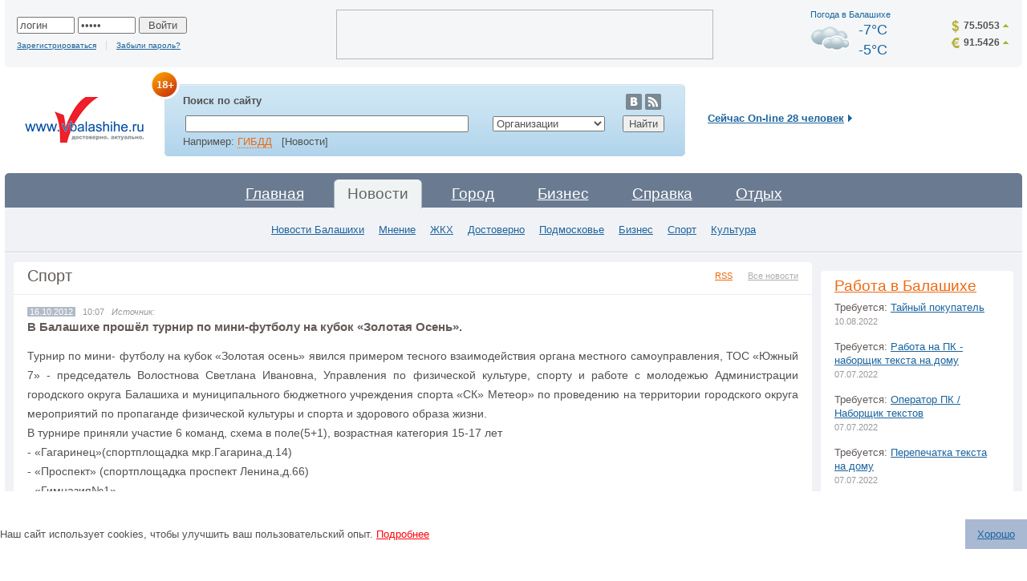

--- FILE ---
content_type: text/html; charset=WINDOWS-1251
request_url: https://vbalashihe.ru/news/news.php?news_id=22507
body_size: 14204
content:
<!DOCTYPE html PUBLIC "-//W3C//DTD XHTML 1.0 Transitional//EN" "http://www.w3.org/TR/xhtml1/DTD/xhtml1-transitional.dtd">
<html xmlns="http://www.w3.org/1999/xhtml">
<head>
<title>В Балашихе прошёл турнир по мини-футболу на кубок «Золотая Осень».</title>
<meta http-equiv="Content-Type" content="text/html; charset=windows-1251">
<META Name="Description" CONTENT="Балашиха. Новости Балашихи. Недвижимость в Балашихе. Новости Подмосковья. Власть Балашихи, Работа в Балашихе. Реклама в Балашихе. Организации Балашихи. Форум Балашихи. Создание сайтов в Балашихе. Предприятия Балашихи, товары и услуги Балашихи. Карта Балашихи. Блоги Балашихи . Афиша Балашихи. Расписание транспорта в Балашихе. Доска объявлений. Каталог сайтов Балашихи. Рестораны Балашихи. Фото Балашихи. Отзывы о фирмах. Администрация Балашихи">
<META Name="Keywords" CONTENT="Балашиха каталог предприятий Балашихи организации товары услуги Балашихи карта города новости работа в Балашихе Форум Блоги Афиша События Балашихи отзывы о фирмах Новости Подмосковья Реклама Создание сайтов в Балашихе Каталог сайтов  Рестораны Гостиницы Балашихи Отдых в Балашихе Фотогаллерея работа Недвижимость Балашиха панорамы веб-камеры Балашихи Администрация Глава новости ЖКХ Полиция Квартира в Балашихе">
<META NAME="Document-state" CONTENT="Dynamic">
<meta name="revisit-after" content="3 days">
<meta name="yandex-verification" content="3327a6bd7a0a838a" />
<meta name="yandex-verification" content="4c6fee2ed212ccb6" />
<link href="/so.css" rel="stylesheet" type="text/css">
<link rel="SHORTCUT ICON" href="/favicon.ico">
<link rel="shortcut" href="/favicon.ico">
<link rel="icon" href="/favicon.ico">
<link rel="search" type="application/opensearchdescription+xml" title="InfoOrel.Ru" href="/search_add_browser.xml">
<link href="/library/css/jquery/ui-lightness/jquery-ui.css" rel="stylesheet" type="text/css">
<link href="/library/css/jquery/jquery.lightbox.css" rel="stylesheet" type="text/css">
<link href="/css/cookies.css" rel="stylesheet" type="text/css">
<script type="text/javascript" src="/library/js/jquery/jquery-1.4.2.min.js"></script>
<script type="text/javascript" src="/library/js/jquery/jquery-ui.min.js"></script>
<script type="text/javascript" src="/library/js/jquery/jquery.lightbox.min.js"></script>
<script type="text/javascript" src="/library/js/JsHttpRequest.js"></script>
<script type="text/javascript" src="/library/js/swfobject.js"></script>
<script type="text/javascript" src="/library/js/dklab_realplexor.js"></script>
<script type="text/javascript">
<!--
$(document).ready(function(){
        $(function(){  
            var e = $(".scrollTop");  
            var speed = 500;  
          
            e.click(function(){  
            $("html:not(:animated)" +( !$.browser.opera ? ",body:not(:animated)" : "")).animate({ scrollTop: 0}, 500 );  
                return false; //важно!  
            });  
            //появление  
            function show_scrollTop(){  
                ( $(window).scrollTop()>300 ) ? e.fadeIn(600) : e.hide();  
            }  
            $(window).scroll( function(){show_scrollTop()} ); show_scrollTop();
        });


        if ($.datepicker !== undefined) {
            $.datepicker.setDefaults({
                dateFormat : 'yy-mm-dd'
            });
        }

        
        $('.menu_item').mouseover(function() {
                $('#s_' + $('.activ').attr('id')).css('display', 'none');
                $('.activ').removeClass('activ');
                $(this).addClass('activ');
                $('#s_' + $(this).attr('id') ).css('display', '');
        });
                });
-->
</script>
<script src='https://www.google.com/recaptcha/api.js'></script>

<script type="application/ld+json">
    {
        "@context": "http://schema.org",
        "@type": "Organization",
        "name": "Балашиха. Городская поисковая система",
        "url": "https://vbalashihe.ru/",
        "logo": "https://vbalashihe.ru/images/logo.gif",
        "address": {
            "@type": "PostalAddress",
            "addressLocality": "Балашиха, Россия",
            "postalCode": "143903",
            "streetAddress": "пр. Ленина, д.75"
        },
        "email": "vbalashihe@gmail.com",
        "telephone": "+7 (964) 523-73-09"
    }
</script>

</head>
<script language="javascript">
<!--
function SendFormP (form) {
         if (form.text.value == "" || form.text.value == "ПОИСК") {
                               alert('Пожалуйста, введите Строку поиска');
                               form.text.focus();
                               return false;
                           }
         if (form.search_obj.options[form.search_obj.selectedIndex].value == "-1") {
             form.target="_blank";
             form.action="http://yandex.ru/yandsearch";
         } else {
             form.target="_self";
             form.action="https://vbalashihe.ru/search.php";
         }
         if (form.search_obj.options[form.search_obj.selectedIndex].value == "-2") {

            location.href="http://yandex.ru/yandsearch?text="+form.text.value+"&surl=infoorel.ru&surl_manually=true";
            return false;

         }

         if (form.search_obj.options[form.search_obj.selectedIndex].value == "-3") {
             location.href="http://www.google.com/search?hl=ru&q="+form.text.value;
            return false;

         }

         return true;
}


plugin = (navigator.mimeTypes && navigator.mimeTypes["application/x-shockwave-flash"]) ? navigator.mimeTypes["application/x-shockwave-flash"].enabledPlugin : 0;
             if(plugin){
             plugin=(parseInt(plugin.description.substring(plugin.description.indexOf(".")-2))>=4);
             }
             else if((navigator.userAgent && navigator.userAgent.indexOf("MSIE")>=0)&&((navigator.userAgent.indexOf("Windows 95")>=0)||(navigator.userAgent.indexOf("Windows 98")>=0)||(navigator.userAgent.indexOf("Windows NT")>=0))){
                  document.write('<'+'SCRIPT LANGUAGE=VBScript'+'>\n');
                  document.write('on error resume next\n');
                  document.write('plugin=( IsObject(CreateObject("ShockwaveFlash.ShockwaveFlash.4")))\n');
                  document.write('</'+'SCRIPT'+'>');
                  }
otst_top = 29;
-->
</script>
<body style="background: #ffffff;">
<div id="All">
<script language="JavaScript" src="https://vbalashihe.ru/icq/lib/js.js"></script> 
<!-- общение -->

<script>
  <!--
  link1 = "";
  count_play = 0;
  -->
  </script>
  <!--шапка-->
      <a class="scrollTop" href="#header" style="display:none;">наверх</a>  
  <div id="Header">
    <div class="BoxTop">
      <div class="InBoxTop">
        <table cellpadding="0" cellspacing="0">
          <tr>
            <td class="Personal">
                          <form action="" method="post" style="margin-bottom:5px;">
           <input name="login1" type="text" tabindex="1" value="логин" size="7%"  onFocus="if(this.value=='логин') this.value='';" onBlur="if(this.value=='') this.value='логин';" />
                        <input name="pass1" type="password"  tabindex="1" value="*****" size="7%" onFocus="if(this.value=='*****') this.value='';" onBlur="if(this.value=='') this.value='*****';"/>
               <input name="submit2" type="submit" tabindex="5" value=" Войти "  />

              </form>
       <a href="/form_registr.php"  class="reg small3"> Зарегистрироваться</a> &nbsp; <a href="/password.php"  class="small3">Забыли пароль?</a>

                      </td>
          <td class="Prokrutra"><div>          </div></td>

                   <td class="Weather"><h1><a href="/pogoda/">Погода в Балашихе</a></h1>
				   <div style="clear:both"></div>
                          

 <a href="https://vbalashihe.ru/pogoda/"><img src="https://vbalashihe.ru/images/pogoda/pasmurno.gif" border="0"  alt="В Балашихе через 4 часа - пасмурно, без осадков" width="50" height="50"></a>
-7°C<br>
		-5°C</td>
                  
                   <td  class="Quote"><ul>
                <li class="dollar"><a href="/busines/currency.php" class="up">75.5053</a></li>
                <li class="euro"><a href="/busines/currency.php"  class="up">91.5426</a></li>
              </ul></td>
          </tr>
        </table>
      </div>
       <div class="Padtop"><div class="corner bl hbl"></div>
      <div class="corner br hbr"></div></div>
    </div>
  <div class="BoxBottom">
      <table>
        <tr>
          <td class="Logo"><a href="https://vbalashihe.ru/"><img src="/images/logo.gif" alt="Балашиха. Твой город в интернете."  hspace="0" vspace="0" border="0" /></a></td>
          <td>

<div class="Search">
<img src="/images/znachok18.png" alt="" style="position: absolute;margin-top: -20px;margin-left: -20px;">
              <div class="corner2 tl stl2"></div>
              <div class="corner2 tr str2"></div>
              <div class="BordGrey">
                <div class="SearchBordTop B1">
                  <h4 style="float: left;width: 43%;">Поиск по сайту</h4>
              <div style="float: right;margin-right: 7px;">
					<!--<a href="https://twitter.com/vbalashihe_site" style="border:none" target="_blank"><img src="/images/ico-twit.png" alt="" title="" /></a>-->
					<a href="http://vk.com/club39207323" style="border:none" target="_blank"><img src="/images/ico-vk.png" alt="" title="" /></a>
					<!--<a href="https://www.facebook.com/pages/vbalashiheru/378106505656821" style="border:none" target="_blank"><img src="/images/ico-ok.png" alt="" title="" /></a>-->
					<a href="http://www.vbalashihe.ru/news/rss2.php" style="border:none" target="_blank"><img src="/images/ico-rss.png" alt="" title="" /></a>
				</div>
                  <table>
                     <tr><form name="search" action="/search.php" method="get" onSubmit=" return SendFormP(this)";>
                      <td class="tdSeach">
         
              <input name="text" type="text" class="InpAndSel" style="width:100%" maxlength="250" value="" >
</td>
                      <td class="tdSel">
<SELECT  name="search_obj">
                    <option value="0">по всему сайту</option>
                    <option value="-1">в Яндексе</option>
                    <option value="-2">в Яндексе по сайту</option>
                    <option value="-3">в Google</option>
                    <option value="1" selected>Организации</option><option value="2" >Товары</option><option value="5" >Новости</option><option value="6" >Форум</option><option value="8" >Публикации</option><option value="9" >Объявления</option><option value="10" >Улицы</option><option value="11" >Улицы и дома</option>                  </SELECT>
</td>
                      <td class="tdInp">
<input type="submit" name="s" id="button" value="Найти" align="right" tabindex="5"/>
</td>
                    </form></tr>

                  </table>
                  Например: <a href="/search.php?text=%C3%C8%C1%C4%C4&search_obj=5&s=%CD%E0%E9%F2%E8">ГИБДД</a> &nbsp; [Новости]</div>
              
              </div>
              <div class="Padtop2">
               <div class="corner2 bl2 sbl2"></div>
              <div class="corner2 br2 sbr2"></div>
              </div>
            </div>                </td>
          <td class="Online">
    <h4> <a href="/user_online.php" title="Показать пользователей">Сейчас On-line 28 человек</a></h4>
               </td>
        </tr>
      </table>
    </div>

<div class="Menu">
  <div class="MenuTop">
    <div class="corner2 tl mtl"></div>
    <div class="corner2 tr mtr"></div>

    <table border="0" align="center" cellpadding="0" cellspacing="0">
  <tr>
    <td> <a id="home" class="menu_item " href="https://vbalashihe.ru/index.php" ><img src="https://vbalashihe.ru/images/menu_left.gif" class="left" alt="" /> <img src="https://vbalashihe.ru/images/menu_right.gif" class="right"  alt="" />Главная</a>
      <a id="news" class="menu_item activ" href="https://vbalashihe.ru/news/" class="activ"><img src="https://vbalashihe.ru/images/menu_left.gif" class="left" alt="" /> <img src="https://vbalashihe.ru/images/menu_right.gif" class="right"  alt="" />Новости</a>
      <a id="place" class="menu_item " href="https://vbalashihe.ru/place.php" ><img src="https://vbalashihe.ru/images/menu_left.gif" class="left" alt="" /> <img src="https://vbalashihe.ru/images/menu_right.gif" class="right"  alt="" />Город</a>
     <a id="business" class="menu_item " href="https://vbalashihe.ru/business.php" ><img src="https://vbalashihe.ru/images/menu_left.gif" class="left" alt="" /> <img src="https://vbalashihe.ru/images/menu_right.gif" class="right"  alt="" />Бизнес</a>
     <a id="spravka" class="menu_item " href="https://vbalashihe.ru/spravka.php" ><img src="https://vbalashihe.ru/images/menu_left.gif" class="left" alt="" /> <img src="https://vbalashihe.ru/images/menu_right.gif" class="right"  alt="" />Справка</a>
  <!-- <a id="service" class="menu_item " href="https://vbalashihe.ru/service.php" ><img src="https://vbalashihe.ru/images/menu_left.gif" class="left" alt="" /> <img src="https://vbalashihe.ru/images/menu_right.gif" class="right"  alt="" />Сервисы</a>-->
     <a id="otdyh" class="menu_item " href="https://vbalashihe.ru/otdyh.php" ><img src="https://vbalashihe.ru/images/menu_left.gif" class="left" alt="" /> <img src="https://vbalashihe.ru/images/menu_right.gif" class="right"  alt="" />Отдых</a>
<!--   <a id="people" class="menu_item " href="https://vbalashihe.ru/people.php" ><img src="https://vbalashihe.ru/images/menu_left.gif" class="left" alt="" /> <img src="https://vbalashihe.ru/images/menu_right.gif" class="right"  alt="" />Люди</a> -->
  

  </td>
  </tr>
</table>

  </div>
  <div class="MenuBottom">
    <div id="s_home" style="display:none;">
           <a    href="/katalog_firm.php">Организации Балашихи</a>
<a  href="/maps/">Карта Балашихи</a>
<a  href="/job/">Работа в Балашихе</a>
<!--<a  href="/afisha/">Афиша Балашихи</a>-->
<a  href="/forum/">Форум Балашихи</a>
<a  href="/fotogal/">Фотогалерея</a>
<!--<a  href="/blago/">Благочиние</a>
<a  href="/public/public.php?id_razdel=1&id_pr=76">Панорамы Балашихи 2004 </a>-->
<!--<a  href="/public/public.php?id_razdel=231">Веб-камеры Балашихи</a>-->         </div>
         <div id="s_news" >
         
<a href="/news/index.php?section_id=2">Новости Балашихи</a><a href="/news/index.php?section_id=31">Мнение</a><a href="/news/index.php?section_id=30">ЖКХ</a><a href="/news/index.php?section_id=5">Достоверно</a><a href="/news/index.php?section_id=11">Подмосковье</a><a href="/news/index.php?section_id=13">Бизнес</a><a href="/news/index.php?section_id=6">Спорт</a><a href="/news/index.php?section_id=29">Культура</a>
         </div>
         <div id="s_place" style="display:none;">
         <a  href="/public/public.php?id_razdel=1">О городе Балашихе</a>
<a  href="/maps/">Карта Балашихи</a>
<a  href="/fotogal/photo_section.php?id_razdel=2">Фото Балашихи</a>
<a  href="/industry/69/Uchebnie_zavedeniya/">Учебные заведения Балашихи</a>
<a  href="/afisha/">Афиша Балашихи</a>

<a   href="/vote.php">Опросы</a>

         </div>
         <div id="s_business" style="display:none;">
         <a  href="/katalog_firm.php">Организации Балашихи</a>
<!-- <a  href="/katalog_tovar.php">Товары и услуги</a>-->
  <a  href="/job/">Работа в Балашихе</a>

  <a  href="/public/public.php?id_razdel=236">Реклама в Балашихе</a>

  <a  href="/black-white/">Отзывы о фирмах</a>
           </div>
         <div id="s_spravka" style="display:none;">
             <a  href="/katalog_firm.php">Телефонный справочник Балашихи</a>
<!--<a  href="/public/public.php?id_razdel=11">Расписание транспорта</a>
    <a  href="/public/public_echo.php?id=704&id_razdel=24">Почтовые отделения Балашихи</a>
<a  href="/industry/127/Gostinitsi/">Гостиницы Балашихи</a>
-->
        <a    href="/public/public_echo.php?id=705&id_razdel=229">Полезные телефоны Балашихи</a>





         </div>
         <div id="s_service" style="display:none;">
         <!-- <a   href="/video/">Видео</a>-->
<!--<a   href="/fotogal/">Фотогалерея</a>-->
<!--<a   href="/test/">Тесты Online</a>-->

         </div>
         <div id="s_otdyh" style="display:none;">
         <a   href="/forum/">Форум Балашихи</a>
<a  href="/blog/">Блоги Балашихи</a>   
<!--<a  href="/afisha/">Афиша Балашихи</a>-->
 <a  href="/restoran/">Рестораны Балашихи</a>
   <a href="/fotogal/">Фотогалерея</a>
<a  href="/private/">Привaт</a>
<a href="/fotogal/photo_section.php?id_razdel=71">Фотоальбомы</a>
<a   href="/icq/icq_search.php">Поиск пользователей</a>
<a  href="/konkurs/">Фотоконкурсы</a>
<!--<a   href="/guest/">Гость на сайте</a>-->



         </div>
         <div id="s_people" style="display:none;">
           <a   href="/forum/">Форум Балашихи</a>
<a  href="/blog/">Блоги Балашихи</a>
<a  href="/private/">Привaт</a>
<a href="/fotogal/photo_section.php?id_razdel=71">Фотоальбомы</a>
<a   href="/icq/icq_search.php">Поиск пользователей</a>
<a  href="/konkurs/">Фотоконкурсы</a>
<!--a   href="/guest/">Гость на сайте</a>-->
 <!--<a  href="/horoscop/spisok.php">Гороскопы</a>-->
<!--<a href="http://love.vbalashihe.ru/"  target="_blank">Знакомства</a>-->
         </div>
  </div>
  <div class="MenuBottom" id="index" style="display:none">
      <a    href="/katalog_firm.php">Организации Балашихи</a>
<a  href="/maps/">Карта Балашихи</a>
<a  href="/job/">Работа в Балашихе</a>
<!--<a  href="/afisha/">Афиша Балашихи</a>-->
<a  href="/forum/">Форум Балашихи</a>
<a  href="/fotogal/">Фотогалерея</a>
<!--<a  href="/blago/">Благочиние</a>
<a  href="/public/public.php?id_razdel=1&id_pr=76">Панорамы Балашихи 2004 </a>-->
<!--<a  href="/public/public.php?id_razdel=231">Веб-камеры Балашихи</a>-->  </div>
  <div class="MenuBottom"  id="news" style="display:none">
    
<a href="/news/index.php?section_id=2">Новости Балашихи</a><a href="/news/index.php?section_id=31">Мнение</a><a href="/news/index.php?section_id=30">ЖКХ</a><a href="/news/index.php?section_id=5">Достоверно</a><a href="/news/index.php?section_id=11">Подмосковье</a><a href="/news/index.php?section_id=13">Бизнес</a><a href="/news/index.php?section_id=6">Спорт</a><a href="/news/index.php?section_id=29">Культура</a>
  </div>
  <div class="MenuBottom"  id="place" style="display:none">
    <a  href="/public/public.php?id_razdel=1">О городе Балашихе</a>
<a  href="/maps/">Карта Балашихи</a>
<a  href="/fotogal/photo_section.php?id_razdel=2">Фото Балашихи</a>
<a  href="/industry/69/Uchebnie_zavedeniya/">Учебные заведения Балашихи</a>
<a  href="/afisha/">Афиша Балашихи</a>

<a   href="/vote.php">Опросы</a>

  </div>
  <div class="MenuBottom"  id="business" style="display:none">
    <a  href="/katalog_firm.php">Организации Балашихи</a>
<!-- <a  href="/katalog_tovar.php">Товары и услуги</a>-->
  <a  href="/job/">Работа в Балашихе</a>

  <a  href="/public/public.php?id_razdel=236">Реклама в Балашихе</a>

  <a  href="/black-white/">Отзывы о фирмах</a>
    </div>
  <div class="MenuBottom"  id="spravka" style="display:none">
        <a  href="/katalog_firm.php">Телефонный справочник Балашихи</a>
<!--<a  href="/public/public.php?id_razdel=11">Расписание транспорта</a>
    <a  href="/public/public_echo.php?id=704&id_razdel=24">Почтовые отделения Балашихи</a>
<a  href="/industry/127/Gostinitsi/">Гостиницы Балашихи</a>
-->
        <a    href="/public/public_echo.php?id=705&id_razdel=229">Полезные телефоны Балашихи</a>





  </div>
  <div class="MenuBottom"  id="service" style="display:none">
    <!-- <a   href="/video/">Видео</a>-->
<!--<a   href="/fotogal/">Фотогалерея</a>-->
<!--<a   href="/test/">Тесты Online</a>-->

  </div>
  <div class="MenuBottom"  id="otdyh" style="display:none">
    <a   href="/forum/">Форум Балашихи</a>
<a  href="/blog/">Блоги Балашихи</a>   
<!--<a  href="/afisha/">Афиша Балашихи</a>-->
 <a  href="/restoran/">Рестораны Балашихи</a>
   <a href="/fotogal/">Фотогалерея</a>
<a  href="/private/">Привaт</a>
<a href="/fotogal/photo_section.php?id_razdel=71">Фотоальбомы</a>
<a   href="/icq/icq_search.php">Поиск пользователей</a>
<a  href="/konkurs/">Фотоконкурсы</a>
<!--<a   href="/guest/">Гость на сайте</a>-->



  </div>
  <div class="MenuBottom"  id="people" style="display:none">
      <a   href="/forum/">Форум Балашихи</a>
<a  href="/blog/">Блоги Балашихи</a>
<a  href="/private/">Привaт</a>
<a href="/fotogal/photo_section.php?id_razdel=71">Фотоальбомы</a>
<a   href="/icq/icq_search.php">Поиск пользователей</a>
<a  href="/konkurs/">Фотоконкурсы</a>
<!--a   href="/guest/">Гость на сайте</a>-->
 <!--<a  href="/horoscop/spisok.php">Гороскопы</a>-->
<!--<a href="http://love.vbalashihe.ru/"  target="_blank">Знакомства</a>-->
  </div>
    <div class="MenuBottom"  id="slnk" style="display:none">
    <a href="/saplnk/slnk.php?id_page=1">1</a><a href="/saplnk/slnk.php?id_page=2">2</a><a href="/saplnk/slnk.php?id_page=3">3</a><a href="/saplnk/slnk.php?id_page=4">4</a><a href="/saplnk/slnk.php?id_page=5">5</a><a href="/saplnk/slnk.php?id_page=6">6</a><a href="/saplnk/slnk.php?id_page=7">7</a><a href="/saplnk/slnk.php?id_page=8">8</a><a href="/saplnk/slnk.php?id_page=9">9</a><a href="/saplnk/slnk.php?id_page=10">10</a><a href="/saplnk/slnk.php?id_page=11">11</a><a href="/saplnk/slnk.php?id_page=12">12</a><a href="/saplnk/slnk.php?id_page=13">13</a><a href="/saplnk/slnk.php?id_page=14">14</a><a href="/saplnk/slnk.php?id_page=15">15</a><a href="/saplnk/slnk.php?id_page=16">16</a><a href="/saplnk/slnk.php?id_page=17">17</a><a href="/saplnk/slnk.php?id_page=18">18</a><a href="/saplnk/slnk.php?id_page=19">19</a><a href="/saplnk/slnk.php?id_page=20">20</a><a href="/saplnk/slnk.php?id_page=21">21</a><a href="/saplnk/slnk.php?id_page=22">22</a><a href="/saplnk/slnk.php?id_page=23">23</a><a href="/saplnk/slnk.php?id_page=24">24</a><a href="/saplnk/slnk.php?id_page=25">25</a><a href="/saplnk/slnk.php?id_page=26">26</a><a href="/saplnk/slnk.php?id_page=27">27</a><a href="/saplnk/slnk.php?id_page=28">28</a><a href="/saplnk/slnk.php?id_page=29">29</a><a href="/saplnk/slnk.php?id_page=30">30</a><a href="/saplnk/slnk.php?id_page=31">31</a><a href="/saplnk/slnk.php?id_page=32">32</a><a href="/saplnk/slnk.php?id_page=33">33</a><a href="/saplnk/slnk.php?id_page=34">34</a><a href="/saplnk/slnk.php?id_page=35">35</a><a href="/saplnk/slnk.php?id_page=36">36</a><a href="/saplnk/slnk.php?id_page=37">37</a><a href="/saplnk/slnk.php?id_page=38">38</a><a href="/saplnk/slnk.php?id_page=39">39</a><a href="/saplnk/slnk.php?id_page=40">40</a><a href="/saplnk/slnk.php?id_page=41">41</a><a href="/saplnk/slnk.php?id_page=42">42</a><a href="/saplnk/slnk.php?id_page=43">43</a><a href="/saplnk/slnk.php?id_page=44">44</a><a href="/saplnk/slnk.php?id_page=45">45</a><a href="/saplnk/slnk.php?id_page=46">46</a><a href="/saplnk/slnk.php?id_page=47">47</a><a href="/saplnk/slnk.php?id_page=48">48</a><a href="/saplnk/slnk.php?id_page=49">49</a>  </div>
</div>  </div>
  <!--конец шапки-->
  <div class="Content">
  
    <table cellpadding="0" cellspacing="0" class="TableInd">
      <tr>
        <td class="BordRight"><div class="corner2 tl ctl"></div>
          <div class="corner2 tr ctr"></div>
 <!-- <link href="http://stg.odnoklassniki.ru/share/odkl_share.css" type="text/css" rel="stylesheet">
<script src="http://stg.odnoklassniki.ru/share/odkl_share.js" type="text/javascript" ></script>  -->
<script type="text/javascript" src="http://userapi.com/js/api/openapi.js?1"></script>
<script type="text/javascript">
  VK.init({apiId: 1983235, onlyWidgets: true});
</script>
<link rel="stylesheet" href="/library/css/jquery/jquery.fancybox.css">
<script type="text/javascript" src="/library/js/jquery.fancybox.js"></script>
<script type="text/javascript">
<!--
$(document).ready(function(){
        $('a[rel=news-photo-item]').fancybox();
        $('#datepicker_from').datepicker({minDate: '2006-01-09', maxDate: '+0', changeMonth: true, changeYear: true});
        $('#datepicker_to').datepicker({minDate: '2006-01-09', maxDate: '+0', changeMonth: true, changeYear: true});
        $('#search').click(function(){
                $('#find_div').toggle();
        });
        $('#razdel').change(function(){
                document.location.href = '?section_id=' + $('#razdel option:selected').val();
        });
});
-->
</script>
<script type="application/ld+json">
{
    "@context": "https://schema.org",
    "@type": "NewsArticle",
    "url": "https://vbalashihe.ru/news/news.php?news_id=22507",
    "publisher":{
      "@type":"Organization",
      "name":"Балашиха. Городская поисковая система",
      "logo":"https://vbalashihe.ru/images/logo.gif"
   },
   "headline": "В Балашихе прошёл турнир по мини-футболу на кубок «Золотая Осень».",
   "datePublished": "2012-10-16 10:07:27",
   "articleBody": "Турнир по мини- футболу на кубок Золотая осень явился примером тесного взаимодействия органа местного самоуправления, ТОС Южный 7 - председатель Волостнова Светлана Ивановна, Управления по физической культуре, спорту и работе с молодежью Администрации городского округа Балашиха и муниципального бюджетного учреждения спорта СК Метеор по проведению на территории городского округа мероприятий по пропаганде физической культуры и спорта и здорового образа жизни.   В турнире приняли участие 6 команд, схема в поле(5+1), возрастная категория 15-17 лет   - Гагаринец(спортплощадка мкр.Гагарина,д.14)   - Проспект (спортплощадка проспект Ленина,д.66)   - Гимназия№1   - Школа №23   - Школа №12   - Автогенный(спортплощадка Комсомольская,д.23)   1 место заняла команда - Гагаринец;   2 место заняла команда - Проспект;   3 место заняла команда - Школа №12   Игроки были обеспечены инвентарем, судейством и медицинской помощью. В перерыве между матчами участники могли подкрепиться сладостями и чистой питьевой водой. Команда победитель была награждена памятным кубком, дипломом и золотыми медалями. Участники команд, занявшие 2 и 3 место получили памятные кубки, дипломы и соответственно, серебро и бронзу.   Наградной и сладкий материал был предоставлен депутатом совета Депутатов городского округа Крыловым Вячеславом Львовичем.   Турнир освещался местным телевидением, корреспондент ТВ Балашиха  Низова С.Н.   "
}
</script>
<div class="Title">
  <div class="RssAn">
        <a href="rss2.php" class="Rss">RSS</a>
        <a href="/news/"  class="An">Все новости</a>
  </div>

                    <h1>Спорт</h1>
        
</div>


     <div class="NewsIn AllText">
         
<p class="DataNews"><span>16.10.2012</span> &nbsp; 10:07&nbsp;&nbsp; <i>Источник: </i></p>
       	        	<h1 class="HeaderNewsMain"><strong>В Балашихе прошёл турнир по мини-футболу на кубок «Золотая Осень».</strong></h1>
		             			  			 <div class="TextMainNews2"><i></i>
                      <p align="justify">Турнир по мини- футболу на кубок &laquo;Золотая осень&raquo; явился примером тесного взаимодействия органа местного самоуправления, ТОС &laquo;Южный 7&raquo; - председатель Волостнова Светлана Ивановна, Управления по физической культуре, спорту и работе с молодежью Администрации городского округа Балашиха и муниципального бюджетного учреждения спорта &laquo;СК&raquo; Метеор&raquo; по проведению на территории городского округа мероприятий по пропаганде физической культуры и спорта и здорового образа жизни. <br />
В турнире приняли участие 6 команд, схема в поле(5+1), возрастная категория 15-17 лет <br />
- &laquo;Гагаринец&raquo;(спортплощадка мкр.Гагарина,д.14) <br />
- &laquo;Проспект&raquo; (спортплощадка проспект Ленина,д.66) <br />
- &laquo;Гимназия№1&raquo; <br />
- &laquo;Школа №23&raquo; <br />
- &laquo;Школа №12&raquo; <br />
- &laquo;Автогенный&raquo;(спортплощадка Комсомольская,д.23) <br />
1 место заняла команда - &laquo;Гагаринец&raquo;; <br />
2 место заняла команда - &laquo;Проспект&raquo;; <br />
3 место заняла команда - &laquo;Школа №12&raquo; <br />
Игроки были обеспечены инвентарем, судейством и медицинской помощью. В перерыве между матчами участники могли подкрепиться сладостями и чистой питьевой водой. Команда победитель была награждена памятным кубком, дипломом и &laquo;золотыми&raquo; медалями. Участники команд, занявшие 2 и 3 место получили памятные кубки, дипломы и соответственно, &laquo;серебро&raquo; и &laquo;бронзу&raquo;. <br />
Наградной и &laquo;сладкий&raquo; материал был предоставлен депутатом совета Депутатов городского округа Крыловым Вячеславом Львовичем. <br />
Турнир освещался местным телевидением, корреспондент &laquo;ТВ Балашиха&raquo; &ndash; Низова С.Н. <br />
</p></div>
					  					  <div class="photogal-echo fl ">
						<a rel="news-photo-item" class="ad-image" href="/user_foto/news/688bfaee4f40ea65ff40dacb0265bec5.jpeg"  title=""><img src="/user_foto/news/688bfaee4f40ea65ff40dacb0265bec5_sm.jpeg" alt="" border="0"/></a>

						</div>
					<!--  <div class="divfoto4">
						<div class="wrap">
						<div class="valign-center Ots1">
						<a rel="news-photo-item" href="/user_foto/news/w/688bfaee4f40ea65ff40dacb0265bec5.jpeg" class="pics" title=""><img src="/user_foto/news/688bfaee4f40ea65ff40dacb0265bec5_sm.jpeg" alt="" border="0"/></a></div>
						<div class="ieotstoy"></div>
						</div>
						<span class="small3"></span></div>-->
					  					  <div class="photogal-echo fl ">
						<a rel="news-photo-item" class="ad-image" href="/user_foto/news/45022160a715d53e93224d0da328af5e.jpeg"  title=""><img src="/user_foto/news/45022160a715d53e93224d0da328af5e_sm.jpeg" alt="" border="0"/></a>

						</div>
					<!--  <div class="divfoto4">
						<div class="wrap">
						<div class="valign-center Ots1">
						<a rel="news-photo-item" href="/user_foto/news/w/45022160a715d53e93224d0da328af5e.jpeg" class="pics" title=""><img src="/user_foto/news/45022160a715d53e93224d0da328af5e_sm.jpeg" alt="" border="0"/></a></div>
						<div class="ieotstoy"></div>
						</div>
						<span class="small3"></span></div>-->
					  					  <div class="photogal-echo fl ">
						<a rel="news-photo-item" class="ad-image" href="/user_foto/news/ee8b912176ccc14addf25c6329b109a4.jpeg"  title=""><img src="/user_foto/news/ee8b912176ccc14addf25c6329b109a4_sm.jpeg" alt="" border="0"/></a>

						</div>
					<!--  <div class="divfoto4">
						<div class="wrap">
						<div class="valign-center Ots1">
						<a rel="news-photo-item" href="/user_foto/news/w/ee8b912176ccc14addf25c6329b109a4.jpeg" class="pics" title=""><img src="/user_foto/news/ee8b912176ccc14addf25c6329b109a4_sm.jpeg" alt="" border="0"/></a></div>
						<div class="ieotstoy"></div>
						</div>
						<span class="small3"></span></div>-->
					  					  <div class="photogal-echo fl ">
						<a rel="news-photo-item" class="ad-image" href="/user_foto/news/ad4d17314e06b10ebaa91d8d178840aa.jpeg"  title=""><img src="/user_foto/news/ad4d17314e06b10ebaa91d8d178840aa_sm.jpeg" alt="" border="0"/></a>

						</div>
					<!--  <div class="divfoto4">
						<div class="wrap">
						<div class="valign-center Ots1">
						<a rel="news-photo-item" href="/user_foto/news/w/ad4d17314e06b10ebaa91d8d178840aa.jpeg" class="pics" title=""><img src="/user_foto/news/ad4d17314e06b10ebaa91d8d178840aa_sm.jpeg" alt="" border="0"/></a></div>
						<div class="ieotstoy"></div>
						</div>
						<span class="small3"></span></div>-->
					  					  <div class="photogal-echo fl ">
						<a rel="news-photo-item" class="ad-image" href="/user_foto/news/ea681272a1687031c932fb6907be3587.jpeg"  title=""><img src="/user_foto/news/ea681272a1687031c932fb6907be3587_sm.jpeg" alt="" border="0"/></a>

						</div>
					<!--  <div class="divfoto4">
						<div class="wrap">
						<div class="valign-center Ots1">
						<a rel="news-photo-item" href="/user_foto/news/w/ea681272a1687031c932fb6907be3587.jpeg" class="pics" title=""><img src="/user_foto/news/ea681272a1687031c932fb6907be3587_sm.jpeg" alt="" border="0"/></a></div>
						<div class="ieotstoy"></div>
						</div>
						<span class="small3"></span></div>-->
					  					  <div class="photogal-echo fl ">
						<a rel="news-photo-item" class="ad-image" href="/user_foto/news/6fe6b6303aa20ddc12842733e2f2ea14.jpeg"  title=""><img src="/user_foto/news/6fe6b6303aa20ddc12842733e2f2ea14_sm.jpeg" alt="" border="0"/></a>

						</div>
					<!--  <div class="divfoto4">
						<div class="wrap">
						<div class="valign-center Ots1">
						<a rel="news-photo-item" href="/user_foto/news/w/6fe6b6303aa20ddc12842733e2f2ea14.jpeg" class="pics" title=""><img src="/user_foto/news/6fe6b6303aa20ddc12842733e2f2ea14_sm.jpeg" alt="" border="0"/></a></div>
						<div class="ieotstoy"></div>
						</div>
						<span class="small3"></span></div>-->
					  					  <div class="photogal-echo fl ">
						<a rel="news-photo-item" class="ad-image" href="/user_foto/news/9608ded37634e872632acbbb60610d9d.jpeg"  title=""><img src="/user_foto/news/9608ded37634e872632acbbb60610d9d_sm.jpeg" alt="" border="0"/></a>

						</div>
					<!--  <div class="divfoto4">
						<div class="wrap">
						<div class="valign-center Ots1">
						<a rel="news-photo-item" href="/user_foto/news/w/9608ded37634e872632acbbb60610d9d.jpeg" class="pics" title=""><img src="/user_foto/news/9608ded37634e872632acbbb60610d9d_sm.jpeg" alt="" border="0"/></a></div>
						<div class="ieotstoy"></div>
						</div>
						<span class="small3"></span></div>-->
					  <div class="cl"></div>

<!--noindex-->
<script type="text/javascript" src="http://userapi.com/js/api/openapi.js?1"></script>



<!--<a class="odkl-klass" href="http://www.vbalashihe.ru/news/news.php?news_id=22507" onclick="ODKL.Share(this);return false;" style=" margin-right:30px; float:left" >Класс!</a> -->
<div style="margin:10px 0 0 0">
<div style="float:left;width: 110px;">
	<iframe src="http://www.facebook.com/plugins/like.php?href=http%3A%2F%2Fwww.vbalashihe.ru/news/news.php?news_id=22507%2F&amp;layout=button_count&amp;show_faces=true&amp;width=100&amp;action=like&amp;colorscheme=light&amp;height=21" scrolling="no" frameborder="0" style="border:none; overflow:hidden; width:130px; height:21px; float:left" allowTransparency="true"></iframe>
</div>
<!--<div  style="float:left; width:90px;">
	<a target="_blank" class="mrc__plugin_like_button" href="http://connect.mail.ru/share?share_url=www.vbalashihe.ru/news/news.php?news_id=22507" rel="{'type' : 'button', 'width' : '150'}">Нравится</a>
</div>-->


<div style="float:left;width: 230px;">
	<a target="_blank" class="mrc__plugin_uber_like_button" rel="nofollow" href="http://connect.mail.ru/share" data-mrc-config="{'cm' : '1', 'ck' : '1', 'sz' : '20', 'st' : '3', 'tp' : 'combo'}">Нравится</a>
<script src="http://cdn.connect.mail.ru/js/loader.js" type="text/javascript" charset="UTF-8"></script>
</div>
<!--<div style="float:left;width: 100px;">
	<a href="https://twitter.com/share" class="twitter-share-button" data-via="info_orel" rel="nofollow" data-lang="ru" data-hashtags="Балашиха">Твитнуть</a>
<script>!function(d,s,id){var js,fjs=d.getElementsByTagName(s)[0];if(!d.getElementById(id)){js=d.createElement(s);js.id=id;js.src="//platform.twitter.com/widgets.js";fjs.parentNode.insertBefore(js,fjs);}}(document,"script","twitter-wjs");</script>
</div>-->
<!--/noindex-->


</div>



<br />
	<div align="right">

<!--noindex-->
<script type="text/javascript" src="//yandex.st/share/share.js" charset="utf-8"></script>
<div class="yashare-auto-init" data-yashareType="link" data-yashareQuickServices="vkontakte,odnoklassniki,yaru,moimir,lj,moikrug"></div>
<!--/noindex-->
</div>

<script src="http://cdn.connect.mail.ru/js/loader.js" type="text/javascript" charset="UTF-8"></script>
<a name="comment"></a>
<br />
                      <table border="0" cellpadding="0" cellspacing="3" width="100%">
                        <tbody>
                          <tr>
                            <td><img src="/library/images/print.gif" hspace="3" vspace="0" border="0" align="absmiddle"><a href="/news/print.php?id=22507&razdel=news" target="_blank">Версия для печати</a></td>
                            <td>
							  							</td>

                          </tr>
                        </tbody>
                      </table>

                 <div align="сenter">
 <!-- Яндекс.Директ -->
<script type="text/javascript">
//<![CDATA[
yandex_partner_id = 64009;
yandex_site_bg_color = 'FFFFFF';
yandex_site_charset = 'windows-1251';
yandex_ad_format = 'direct';
yandex_font_size = 1;
yandex_direct_type = 'horizontal';
yandex_direct_limit = 4;
yandex_direct_header_bg_color = 'FEEAC7';
yandex_direct_title_color = '0000CC';
yandex_direct_url_color = '006600';
yandex_direct_all_color = '0000CC';
yandex_direct_text_color = '000000';
yandex_direct_hover_color = '0066FF';
yandex_direct_favicon = true;
document.write('<sc'+'ript type="text/javascript" src="http://an.yandex.ru/system/context.js"></sc'+'ript>');
//]]>
</script></div>
<!-- Put this script tag to the <head> of your page -->
<script type="text/javascript" src="http://userapi.com/js/api/openapi.js?45"></script>

<script type="text/javascript">
  VK.init({apiId: 1983235, onlyWidgets: true});
</script>

<!-- Put this div tag to the place, where the Comments block will be -->
<!--<div id="vk_comments"></div>-->
<!--<script type="text/javascript">
VK.Widgets.Comments("vk_comments", {limit: 10, width: "700", attach: "*"});
</script>-->

<br />
<h2>Последние новости</h2><br />
 
    <div class="ShtrihBottom" >
      <p class="DataNews"><span>31.08</span> &nbsp; 13:42 &nbsp;&nbsp;&nbsp; <a href="/news/?section_id=6" class="brown">Спорт</a></p>
    
      <h4 class="HeaderNews"><a href="/news/news.php?news_id=25991">Самые перспективные футболисты России: кто они?</a></h4>
      <div class="cl"></div>
    </div>

   
    <div class="ShtrihBottom" >
      <p class="DataNews"><span>25.05</span> &nbsp; 17:06 &nbsp;&nbsp;&nbsp; <a href="/news/?section_id=30" class="brown">ЖКХ</a></p>
    
      <h4 class="HeaderNews"><a href="/news/news.php?news_id=25941"> График отключения горячей воды в 2022 году в Балашихе</a></h4>
      <div class="cl"></div>
    </div>

   
    <div class="ShtrihBottom" >
      <p class="DataNews"><span>19.04</span> &nbsp; 13:44 &nbsp;&nbsp;&nbsp; <a href="/news/?section_id=5" class="brown">Достоверно</a></p>
    
      <h4 class="HeaderNews"><a href="/news/news.php?news_id=25938">Можно ли ловить рыбу на спиннинг во время нереста? Ответ есть. Тема закрыта</a></h4>
      <div class="cl"></div>
    </div>

   
    <div class="ShtrihBottom" >
      <p class="DataNews"><span>11.04</span> &nbsp; 12:03 &nbsp;&nbsp;&nbsp; <a href="/news/?section_id=31" class="brown">Мнение</a></p>
    
      <h4 class="HeaderNews"><a href="/news/news.php?news_id=25943">Главы подмосковных городов используют новую форму диалога с жителями</a></h4>
      <div class="cl"></div>
    </div>

   
    <div class="ShtrihBottom" >
      <p class="DataNews"><span>22.02</span> &nbsp; 16:56 &nbsp;&nbsp;&nbsp; <a href="/news/?section_id=31" class="brown">Мнение</a></p>
    
      <h4 class="HeaderNews"><a href="/news/news.php?news_id=25932">Череда коммунальных аварий и благоустройство парков в Балашихе продолжается</a></h4>
      <div class="cl"></div>
    </div>

   
    <div class="ShtrihBottom" >
      <p class="DataNews"><span>14.02</span> &nbsp; 16:44 &nbsp;&nbsp;&nbsp; <a href="/news/?section_id=31" class="brown">Мнение</a></p>
    
      <h4 class="HeaderNews"><a href="/news/news.php?news_id=25931">В Балашихе сокращается финансирование спортивных школ</a></h4>
      <div class="cl"></div>
    </div>

   
    <div class="ShtrihBottom" >
      <p class="DataNews"><span>11.02</span> &nbsp; 13:36 &nbsp;&nbsp;&nbsp; <a href="/news/?section_id=5" class="brown">Достоверно</a></p>
    
      <h4 class="HeaderNews"><a href="/news/news.php?news_id=25930">ГИБДД открыла охоту на «дорожные ловушки»</a></h4>
      <div class="cl"></div>
    </div>

   
    <div class="ShtrihBottom" >
      <p class="DataNews"><span>20.01</span> &nbsp; 12:33 &nbsp;&nbsp;&nbsp; <a href="/news/?section_id=30" class="brown">ЖКХ</a></p>
    
      <h4 class="HeaderNews"><a href="/news/news.php?news_id=25927">В 176 многоквартирных домах Балашихи в 2022 году сделают капитальный ремонт</a></h4>
      <div class="cl"></div>
    </div>

   
    <div class="ShtrihBottom" >
      <p class="DataNews"><span>18.01</span> &nbsp; 17:31 &nbsp;&nbsp;&nbsp; <a href="/news/?section_id=2" class="brown">Новости Балашихи</a></p>
    
      <h4 class="HeaderNews"><a href="/news/news.php?news_id=25926">В Подмосковье выпал снег. Балашиха встала в многокилометровых пробках</a></h4>
      <div class="cl"></div>
    </div>

   
    <div class="ShtrihBottom" style="background:none;">
      <p class="DataNews"><span>17.01</span> &nbsp; 13:04 &nbsp;&nbsp;&nbsp; <a href="/news/?section_id=31" class="brown">Мнение</a></p>
    
      <h4 class="HeaderNews"><a href="/news/news.php?news_id=25925">Для чего нужна диагностическая карта транспортного средства</a></h4>
      <div class="cl"></div>
    </div>

                      </div>

                   </td>
            <td class="TdFix">
<div class="BanLevtVt">
</div>
 <div class="corner2 tl ctl" ></div>
          <div class="corner2 tr ctr" ></div><div class="TitleRight">

        <h2><a href="/job/">Работа в Балашихе</a></h2>
</div>
<div class="InBlockForum">
      <div class="RepTd2">
        <h4 class="HeaderNews">
                Требуется:                 <a href="/job/all.php?id=15076&type=1">
                  Тайный покупатель
                </a></h4>
                <p class="DataNews">10.08.2022
                <!--                <a href="job/all.php?type=1">Вакансии</a>
                -->
                </p>
        </div>
      <div class="RepTd2">
        <h4 class="HeaderNews">
                Требуется:                 <a href="/job/all.php?id=15075&type=1">
                  Работа на ПК - наборщик текста на дому
                </a></h4>
                <p class="DataNews">07.07.2022
                <!--                <a href="job/all.php?type=1">Вакансии</a>
                -->
                </p>
        </div>
      <div class="RepTd2">
        <h4 class="HeaderNews">
                Требуется:                 <a href="/job/all.php?id=15074&type=1">
                  Оператор ПК / Наборщик текстов
                </a></h4>
                <p class="DataNews">07.07.2022
                <!--                <a href="job/all.php?type=1">Вакансии</a>
                -->
                </p>
        </div>
      <div class="RepTd2">
        <h4 class="HeaderNews">
                Требуется:                 <a href="/job/all.php?id=15073&type=1">
                  Перепечатка текста на дому
                </a></h4>
                <p class="DataNews">07.07.2022
                <!--                <a href="job/all.php?type=1">Вакансии</a>
                -->
                </p>
        </div>
      <div class="RepTd2">
        <h4 class="HeaderNews">
                Требуется:                 <a href="/job/all.php?id=15072&type=1">
                  Наборщик текста / Работа на ПК
                </a></h4>
                <p class="DataNews">07.07.2022
                <!--                <a href="job/all.php?type=1">Вакансии</a>
                -->
                </p>
        </div>
  </div>
            <div class="Padtop">
            <div class="corner2 bl2 cbl" ></div>
            <div class="corner2 br2 cbr"></div>
          </div>

          <div class="BordTop">
            <div class="corner2 tl ctl" ></div>
            <div class="corner2 tr ctr" ></div>
          </div>
              <div class="TitleRight">

       <h2><a href="https://vbalashihe.ru/vote.php">Опросы</a></h2>
</div>
<div class="InBlockForum">
            <div height="294" align="justify">
                      <iframe name="golos_frame" src="../vote_frame.php?id_vote=348&forum=&all=&r=6970b8142e847" width="100%" height="294" frameborder="0" marginwidth="0" marginheight="0" scrolling="no" allowtransparency="true"></iframe>
                      </div>      </div>               <div class="Padtop">
            <div class="corner2 bl2 cbl" ></div>
            <div class="corner2 br2 cbr"></div>
          </div>
          <div class="BordTop">
            <div class="corner2 tl ctl" ></div>
            <div class="corner2 tr ctr" ></div>
          </div>
              <br />

          </td>
      </tr>
      <tr>
        <td  style="padding-top:5px;"><div class="corner2 bl2 cbl" ></div>
          <div class="corner2 br2 cbr"></div></td>
        <td style="padding-top:5px;" class="BordLeft"><div class="corner2 bl2 cbl"></div>
          <div class="corner2 br2 cbr"></div></td>
      </tr>
</table>
  </div>


  <div id="Empty"></div>
  <div id="Footer">
  <div class="MenuFooter">


<a href="https://vbalashihe.ru/katalog_firm.php">Организации Балашихи</a>
<a href="https://vbalashihe.ru/news/">Новости Балашиха</a>
<a href="https://vbalashihe.ru/job/">Работа в Балашихе</a>
<a href="https://vbalashihe.ru/maps/">Карта Балашихи</a>
<a href="https://vbalashihe.ru/forum/">Форум Балашихи</a>
<!--<a href="https://vbalashihe.ru/afisha/">Афиша Балашиха</a>-->
<a href="https://vbalashihe.ru/restoran/">Рестораны Балашихи</a></div>


          <div class="Reklama">
          <div class="corner2 tl ftl"></div>
        <div class="corner2 tr ftr"></div>
          

                  <a href="/public/public.php?id_razdel=71" class="menufoot">Информация о проекте</a>
                 <a href="/feedback/" class="menufoot">Обратная связь</a>
                 <a href="/public/public.php?id_razdel=66" class="menufoot">Размещение рекламы</a>
                <a href="/public/public.php?id_razdel=7&id_pr=205" class="menufoot">Правила использования материалов</a>
                                    <a href="/news/index.php?section_id=33" class="menufoot">Партнёрские публикации на правах рекламы</a>
                                             <a href="/forma_firm.php"  class="menufoot">Добавить</a>
			</div>
<div class="Copy">
    <table class="TableFooter">
  <tr>
   <td>
                   <script language="javascript">
  document.write("<img src='https://vbalashihe.ru/yesimno.php?r="+Math.random()+"' height='1' alt='' width='1' vspace='0' hspace='0' />");
 
         var c = document.cookie?"Y":"N";
         document.cookie="countsid=1; path=/";
         document.write("<a href='https://vbalashihe.ru/stat/stat.php'><img src='https://vbalashihe.ru/count.php?r="+Math.random()+"&c="+ c + "&s=vbalashihe.ru&scn=%2Fnews%2Fnews.php' border=0 id='img_count' alt='Счетчик vbalashihe.ru'></a>");

 </script>

<!-- HotLog -->
<noindex>
 <script type="text/javascript" language="javascript">
hotlog_js="1.0";
hotlog_r=""+Math.random()+"&s=620284&im=105&r="+escape(document.referrer)+"&pg="+
escape(window.location.href);
document.cookie="hotlog=1; path=/"; hotlog_r+="&c="+(document.cookie?"Y":"N");
</script>
<script type="text/javascript" language="javascript1.1">
hotlog_js="1.1";hotlog_r+="&j="+(navigator.javaEnabled()?"Y":"N")
</script>
<script type="text/javascript" language="javascript1.2">
hotlog_js="1.2";
hotlog_r+="&wh="+screen.width+'x'+screen.height+"&px="+
(((navigator.appName.substring(0,3)=="Mic"))?
screen.colorDepth:screen.pixelDepth)</script>
<script type="text/javascript" language="javascript1.3">hotlog_js="1.3"</script>
<script type="text/javascript" language="javascript">hotlog_r+="&js="+hotlog_js;
document.write("<a href='http://click.hotlog.ru/?620284' target='_top'><img "+
" src='http://hit30.hotlog.ru/cgi-bin/hotlog/count?"+
hotlog_r+"&' border=0 width=1 height=1 alt=HotLog><\/a>")
</script>
<noscript>
<a href="http://click.hotlog.ru/?620284" target="_top">
<img src="http://hit30.hotlog.ru/cgi-bin/hotlog/count?s=620284&amp;im=105" border="0"
 width="1" height="1" alt="HotLog"></a>
</noscript>
</noindex>

<!-- Yandex.Metrika counter -->
<script type="text/javascript" >
   (function(m,e,t,r,i,k,a){m[i]=m[i]||function(){(m[i].a=m[i].a||[]).push(arguments)};
   m[i].l=1*new Date();k=e.createElement(t),a=e.getElementsByTagName(t)[0],k.async=1,k.src=r,a.parentNode.insertBefore(k,a)})
   (window, document, "script", "https://mc.yandex.ru/metrika/tag.js", "ym");

   ym(251726, "init", {
        clickmap:true,
        trackLinks:true,
        accurateTrackBounce:true,
        webvisor:true,
        ecommerce:"dataLayer"
   });
</script>
<noscript><div><img src="https://mc.yandex.ru/watch/251726" style="position:absolute; left:-9999px;" alt="" /></div></noscript>
<!-- /Yandex.Metrika counter -->
 <div   class="FooterBanners"><!--<iframe id="orphus" src="/orphus/orphus.htm#!niofi@fnooer.lur" width="88" height="31" frameborder="0" scrolling="no"></iframe>--></div>
                    </td>
    <td class="Prokrutra"><div>
    </div>



</td>
    <td  class="CopyText"></td>
  </tr>
  <tr>
      <td  colspan="3" style="padding:10px;padding-top:20px;font-size: 11px;">
	  © <a href="https://vbalashihe.ru/firma.php?id=1043" target="blank">ООО «ПРпроект»</a> 2008 – 2026. Свидетельство о регистрации СМИ Эл № ФС77-54576, выдано 21.06.2013 Федеральной службой по надзору в сфере связи, информационных технологий и массовых коммуникаций. Реклама на портале: ООО «ПРпроект» тел. <a style="display:inline;" href="tel:+79645237309">+7 (964) 523-73-09</a>, e-mail: <a style="display:inline;" href="mailto:vbalashihe@gmail.com">vbalashihe@gmail.com</a>. 143903, г. Балашиха, <a style="display:inline;" href="https://vbalashihe.ru/maps/index.php?tz=3&num=8&iz=1043">пр. Ленина, д.75</a>. Отдельные публикации могут содержать информацию, не предназначенную для пользователей младше 18 лет. Копирование и использование материалов сайта без согласия редакции запрещено, частичное цитирование возможно исключительно при условии наличия активной гиперссылки на сайт vbalashihe.ru. Редакция не несет ответственность за информацию и мнения, размещенные в комментариях пользователей и новостных материалах, созданных на основе информации предоставленной пользователями сайта. </td>
  </tr>
</table>

</div>

     </div>
    </div>

    <style>
        .modal {
            position: fixed;
            top: 0;
            left: 0;
            right: 0;
            bottom: 0;
            display: none;
            overflow: auto;
            background-color: rgba(0, 0, 0, 0.4);
            z-index: 999;
            transition: opacity 0.4s ease;
        }

        .modal-content {
            position: relative;
            margin: 10% auto;
            padding: 20px;
            background: #fff;
            border-radius: 4px;
            width: 80%;
            max-width: 600px;
            opacity: 0;
            transform: translate(0, -20px);
            transition: opacity 0.4s ease, transform 0.4s ease;
        }

        .modal.show {
            display: block;
        }

        .modal.show .modal-content {
            opacity: 1;
            transform: translate(0, 0);
        }

        .modal-header {
            padding-bottom: 10px;
            margin-bottom: 20px;
        }

        .modal-title {
            margin: 0;
            font-size: 24px;
            font-weight: bold;
        }

        .modal-body {
            margin-bottom: 20px;
        }

        .modal-footer {
            border-top: 1px solid #ddd;
            padding-top: 10px;
            margin-top: 20px;
            text-align: right;
        }

        .modal-buttons button {
            margin-left: 10px;
        }
        .modal-close {
            position: absolute;
            top: 10px;
            right: 10px;
            border: none;
            background: transparent;
            color: #999;
            font-size: 24px;
            cursor: pointer;
        }
        .block-cookies {
            position: fixed;
            bottom: 0;
            left: 0;
            width: 100%;
            background: #FFFFFF;
            padding-top: 35px;
            padding-bottom: 35px;
            z-index: 100;
        }
        .block-cookies-wrapper {
            max-width: 1330px;
            margin: 0 auto;
        }
        .modal-cookies-text {
            color: #000;
            font-size: 14px;

        }
        .modal-cookies-text a {
            color: #000000;
            transition: 0.5s;

        }
        .modal-cookies-text a:hover {
            color: #fe000a;
            transition: 0.5s;
        }
        .d-block {
            display: block;
        }
        @media (min-width: 992px) {
            .d-lg-flex {
                display: flex;
            }
        }
        .align-items-center {
            align-items: center;
        }
        .justify-content-between {
            justify-content: space-between;
        }
        .d-none {
            display: none;
        }
        @media (min-width: 992px) {
            .d-lg-none {
                display: none;
            }
            .d-lg-inline-block {
                display: inline-block;
            }
        }

        .app-set-cookies-handler {
            padding: 10px 15px;
            background: #a9b9d2;
        }
    </style>

    <div class="block-cookies d-none z-index-10000">
        <div class="container">
            <div class="d-lg-flex d-block align-items-center justify-content-between block-cookies-wrapper">
                <div class="block-cookies-text mb-lg-0 mb-2">Наш сайт использует cookies, чтобы улучшить ваш пользовательский опыт. <a id="modalOpen" class="d-lg-inline-block d-none text-red" href="#">Подробнее</a></div>
                <a id="modalOpen" class="d-lg-none d-block mb-2 text-red" href="#">Подробнее</a>
                <div class="block-btn">
                    <a class="app-set-cookies-handler d-block text-center button" href="#">Хорошо</a>
                </div>
            </div>
        </div>
    </div>
    <div class="modal" id="myModal">
        <div class="modal-content">
            <div class="modal-header">
                <button type="button" class="modal-close" id="modalClose">Х</button>
            </div>
            <div class="modal-body">
                <div class="modal-cookies-text">
                    <p>Для обеспечения оптимальной работы, анализа использования и улучшения пользовательского опыта на веб-сайте могут использоваться системы веб-аналитики (в том числе Яндекс.Метрика), которые могут размещать на вашем устройстве cookie-файлы.</p>
                    <p>Продолжая использование веб-сайта, вы соглашаетесь с применением указанных технологий и размещением cookie-файлов. Вы можете удалить cookie-файлы с вашего устройства через настройки браузера, а также заблокировать размещение cookie-файлов, однако при этом некоторые функции веб-сайта могут быть недоступными в связи с технологическими ограничениями движка.</p>
                    <p>Дополнительную информацию вы можете найти в <a class="text-red" href="/Политика конфиденциальности.docx">политике конфиденциальности.</a></p>
                </div>
            </div>
        </div>
    </div>

    <script>
        $(function () {
            function setCookie(name, value, days) {
                if (days) {
                    var date = new Date();
                    date.setTime(date.getTime() + (days * 24 * 60 * 60 * 1000));
                    var expires = "; expires=" + date.toGMTString();
                }
                else var expires = "";
                document.cookie = name + "=" + value + expires + "; path=/";
            }
            function getCookie(name) {
                var nameEQ = name + "=";
                var ca = document.cookie.split(';');
                for (var i = 0; i < ca.length; i++) {
                    var c = ca[i];
                    while (c.charAt(0) == ' ') c = c.substring(1, c.length);
                    if (c.indexOf(nameEQ) == 0) return c.substring(nameEQ.length, c.length);
                }
                return null;
            }
            function eraseCookie(name) {
                setCookie(name, "", -1);
            }
            const children = document.querySelector(".app-set-cookies-handler");
            children?.addEventListener("click", function(e) {
                e.preventDefault();
                this.closest('.block-cookies').classList.toggle('d-none');
                setCookie('children', 1, 30);
            });

            if (!getCookie('children')) {
                $('.block-cookies').removeClass('d-none');
            }
        })
    </script>

    <script>
        const modal = document.getElementById('myModal');
        const modalOpenButton = document.getElementById('modalOpen');
        const modalCloseButton = document.getElementById('modalClose');
        const modalCloseCross = document.querySelector('.modal-close');

        function openModal() {
            modal.classList.add('show');
        }

        function closeModal() {
            modal.classList.remove('show');
        }

        modalOpenButton.addEventListener('click', openModal);
        modalCloseButton.addEventListener('click', closeModal);
        modalCloseCross.addEventListener('click', closeModal);
    </script>

</body>
</html>





--- FILE ---
content_type: text/css
request_url: https://vbalashihe.ru/css/cookies.css
body_size: 248
content:
.block-cookies {
    position: fixed;
    bottom: 0;
    left: 0;
    width: 100%;
    background: #FFFFFF;
    padding-top: 35px;
    padding-bottom: 35px;
    z-index: 100;
}
.block-cookies-wrapper {
    max-width: 1330px;
    margin: 0 auto;
}
.modal-cookies-text {
    color: #000;
    font-size: 14px;

}
.modal-cookies-text a {
    color: #000000;
    transition: 0.5s;

}
.modal-cookies-text a:hover {
    color: #fe000a;
    transition: 0.5s;
}
.text-red {
    color: #fe000a !important;
}